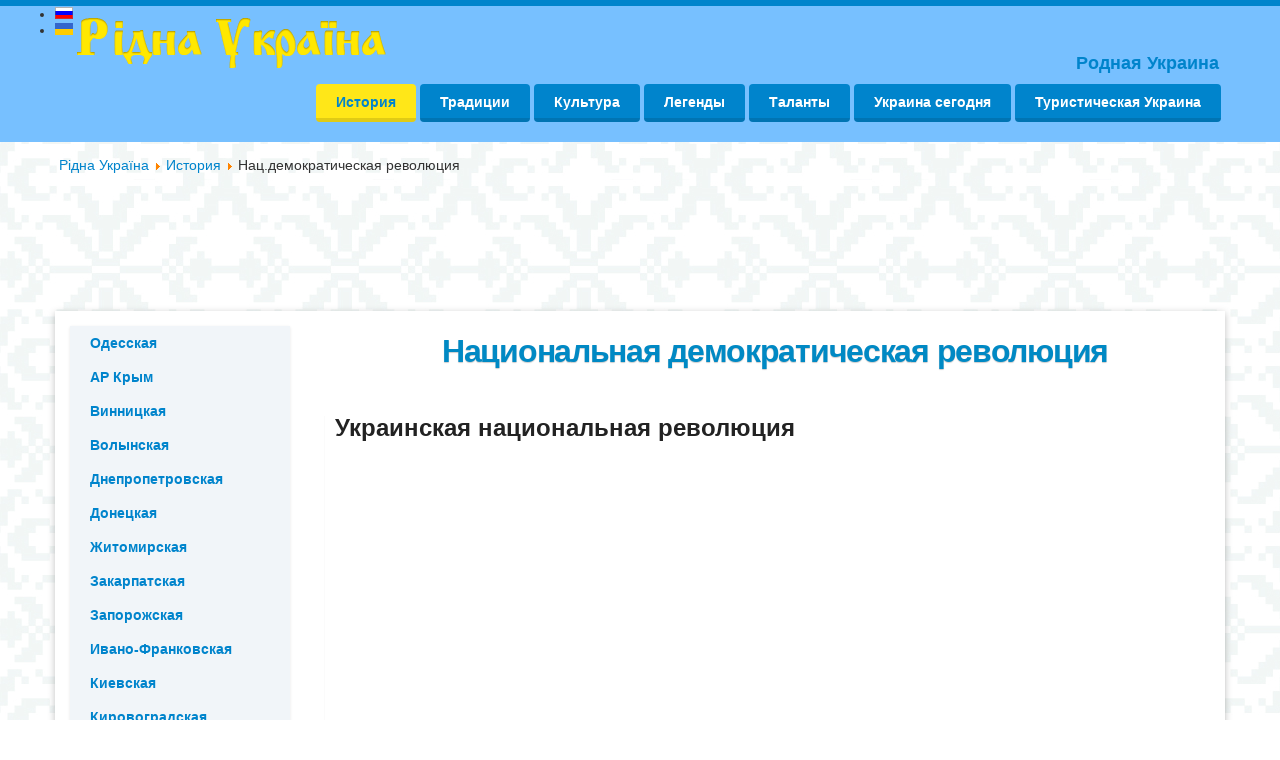

--- FILE ---
content_type: text/html; charset=utf-8
request_url: https://ridna-ukraina.com.ua/ru/istoriya/nats-demokraticheskaya-revolyutsiya.html
body_size: 16253
content:
<!DOCTYPE HTML>
<html itemscope itemtype="http://schema.org/WebPage" lang="ru-ru">
<head>

<script async src="https://www.googletagmanager.com/gtag/js?id=UA-127324580-2"></script>
<script>
  window.dataLayer = window.dataLayer || [];
  function gtag(){dataLayer.push(arguments);}
  gtag('js', new Date());

  gtag('config', 'UA-127324580-2');
</script>

<base href="https://ridna-ukraina.com.ua/ru/istoriya/nats-demokraticheskaya-revolyutsiya.html" />
	<meta http-equiv="content-type" content="text/html; charset=utf-8" />
	<meta name="keywords" content="Україна, культурна спадщина історія, культура" />
	<meta name="author" content="Рідна Україна" />
	<meta name="description" content="Україна культурна спадщина історія" />
	<meta name="generator" content="Joomla! - Open Source Content Management" />
	<title>Нац.демократическая революция</title>
	<link href="https://ridna-ukraina.com.ua/ru/istoriya/nats-demokraticheskaya-revolyutsiya.html" rel="alternate" hreflang="ru-RU" />
	<link href="https://ridna-ukraina.com.ua/history/natsdemokratychna-revoliutsiia.html" rel="alternate" hreflang="uk-UA" />
	<link href="/templates/blog/favicon.ico" rel="shortcut icon" type="image/vnd.microsoft.icon" />
	<link href="/css/tmp.css" rel="stylesheet" type="text/css" />
	<link href="/media/mod_languages/css/template.css?a773ce069b983869625e00acec2a1b79" rel="stylesheet" type="text/css" />
	<script src="/media/jui/js/jquery.min.js?a773ce069b983869625e00acec2a1b79" type="text/javascript"></script>
	<script src="/media/jui/js/jquery-noconflict.js?a773ce069b983869625e00acec2a1b79" type="text/javascript"></script>
	<script src="/media/jui/js/jquery-migrate.min.js?a773ce069b983869625e00acec2a1b79" type="text/javascript"></script>
	<script src="/media/jui/js/bootstrap.min.js?a773ce069b983869625e00acec2a1b79" type="text/javascript"></script>
	<script type="text/javascript">
jQuery(function($){ initTooltips(); $("body").on("subform-row-add", initTooltips); function initTooltips (event, container) { container = container || document;$(container).find(".hasTooltip").tooltip({"html": true,"container": "body"});} });
	</script>
	<meta property="og:title" content="Национальная демократическая революция"/>
	<meta property="og:description" content="Украинская национальная революция
"/>
	<meta property="og:image" content="https://ridna-ukraina.com.ua/">
	<meta property="og:image:alt" content="Национальная демократическая революция"/>
	<meta property="og:type" content="article"/>
	<meta property="og:url" content= "https://ridna-ukraina.com.ua/ru/istoriya/nats-demokraticheskaya-revolyutsiya.html" />
	<link href="https://ridna-ukraina.com.ua/history/natsdemokratychna-revoliutsiia.html" rel="alternate" hreflang="x-default" />

<meta name="viewport" content="width=device-width, initial-scale=1.0"><meta name="MobileOptimized" content="width"><meta name="HandheldFriendly" content="true">
</head>
<body>
<header id="head">
	<div class="block">
				<a class="conlogo" href="/" title="Ridna-Ukraina.com.ua | Рідна Україна - Духовність і культурна спадщина України"></a>
		<div class="mod-languages">

	<ul class="lang-inline" dir="ltr">
									<li class="lang-active">
			<a href="https://ridna-ukraina.com.ua/ru/istoriya/nats-demokraticheskaya-revolyutsiya.html">
												<img src="/media/mod_languages/images/ru_ru.gif" alt="Russian (Russia)" title="Russian (Russia)" />										</a>
			</li>
								<li>
			<a href="/uk/history/natsdemokratychna-revoliutsiia.html">
												<img src="/media/mod_languages/images/uk_ua.gif" alt="Українська (Україна)" title="Українська (Україна)" />										</a>
			</li>
				</ul>

</div>
<nav id="cssmenu">
<span id="buttonmenu"></span>
<ul>
<li class="item-386"><a href="/ru/" >Родная Украина</a></li><li class="item-388 active deeper parent"><a href="/ru/istoriya.html" >История</a><ul class="nav-child unstyled small"><li class="item-389"><a href="/ru/istoriya/drevnij-period.html" >Древний период</a></li><li class="item-390"><a href="/ru/istoriya/knyazheskij-period.html" >Княжеский период</a></li><li class="item-391"><a href="/ru/istoriya/litovsko-polskij-period.html" >Литовско-польский период</a></li><li class="item-392"><a href="/ru/istoriya/kazachestvo-i-getmanskoe-gosudarstvo.html" >Казачество и Гетманское государство</a></li><li class="item-394"><a href="/ru/istoriya/borba-za-vozrozhdenie.html" >Борьба за возрождение</a></li><li class="item-395 current active"><a href="/ru/istoriya/nats-demokraticheskaya-revolyutsiya.html" >Нац.демократическая революция</a></li><li class="item-397"><a href="/ru/istoriya/sovetskij-period.html" >Советский период</a></li><li class="item-398"><a href="/ru/istoriya/nezavisimaya-ukraina.html" >Независимая Украина</a></li><li class="item-399"><a href="/ru/istoriya/istoriya-gerba.html" >История герба</a></li><li class="item-400"><a href="/ru/istoriya/denezhnyj-oborot.html" >Денежный оборот </a></li></ul></li><li class="item-403 deeper parent"><a href="/ru/traditsii.html" >Традиции</a><ul class="nav-child unstyled small"><li class="item-404"><a href="/ru/traditsii/natsionalnyj-kostyum.html" >Национальный костюм</a></li><li class="item-405"><a href="/ru/traditsii/prirodnye-yavleniya.html" >Природные явления</a></li><li class="item-406"><a href="/ru/traditsii/primety.html" >Приметы</a></li><li class="item-408"><a href="/ru/traditsii/prazdniki.html" >Праздники</a></li><li class="item-409"><a href="/ru/traditsii/kukhnya.html" >Кухня</a></li><li class="item-410"><a href="/ru/traditsii/ukrainskij-dom.html" >Украинский дом</a></li><li class="item-411"><a href="/ru/traditsii/svadba.html" >Свадьба</a></li></ul></li><li class="item-412 deeper parent"><a href="/ru/kultura.html" >Культура</a><ul class="nav-child unstyled small"><li class="item-413"><a href="/ru/kultura/literatura.html" >Литература</a></li><li class="item-414"><a href="/ru/kultura/ukrainskaya-muzyka.html" >Украинская музыка</a></li><li class="item-415"><a href="/ru/kultura/muzykalnye-instrumenty.html" >Музыкальные инструменты </a></li><li class="item-416"><a href="/ru/kultura/ukrainskoe-kino.html" >Украинское кино</a></li><li class="item-417"><a href="/ru/kultura/tanets.html" >Танец</a></li></ul></li><li class="item-418 deeper parent"><a href="/ru/legendy.html" >Легенды</a><ul class="nav-child unstyled small"><li class="item-419"><a href="/ru/legendy/legendy.html" >Легенды</a></li><li class="item-420"><a href="/ru/legendy/skazki-i-byliny.html" >Сказки и былины</a></li><li class="item-421"><a href="/ru/legendy/demonologiya.html" >Демонология</a></li></ul></li><li class="item-422 deeper parent"><a href="/ru/talanty.html" >Таланты</a><ul class="nav-child unstyled small"><li class="item-423"><a href="/ru/talanty/narodnye-kollektivy.html" >Народные коллективы</a></li><li class="item-424"><a href="/ru/talanty/talantlivye-deti.html" >Талантливые дети</a></li><li class="item-425"><a href="/ru/talanty/narodnye-mastera.html" >Народные мастера</a></li><li class="item-426"><a href="/ru/talanty/pisateli.html" >Писатели</a></li><li class="item-427"><a href="/ru/talanty/hudozhniki.html" >Художники</a></li></ul></li><li class="item-428 deeper parent"><a href="/ru/ukraina-segodnya.html" >Украина сегодня</a><ul class="nav-child unstyled small"><li class="item-429"><a href="/ru/ukraina-segodnya/obshchaya-informatsiya.html" >Общая информация</a></li><li class="item-433"><a href="/ru/ukraina-segodnya/naselenie.html" >Население</a></li><li class="item-435 deeper parent"><a href="/ru/ukraina-segodnya/ukrainskaya-diaspora.html" >Украинская диаспора</a><ul class="nav-child unstyled small"><li class="item-436"><a href="/ru/ukraina-segodnya/ukrainskaya-diaspora/adresa-ukrainskikh-diaspor.html" >Адреса Украинских диаспор</a></li></ul></li></ul></li><li class="item-438 deeper parent"><a href="/ru/turisticheskaya-ukraina.html" >Туристическая Украина</a><ul class="nav-child unstyled small"><li class="item-439"><a href="/ru/turisticheskaya-ukraina/ukrainskie-karpaty.html" >Украинские Карпаты</a></li></ul></li></ul>
</nav>
		
			</div>
	
</header>

<div class='block'><div class='conti'><div aria-label="Breadcrumbs" role="navigation">
	<ul itemscope itemtype="https://schema.org/BreadcrumbList" class="breadcrumb">
					<li class="active">
				<span class="divider icon-location"></span>
			</li>
		
						<li itemprop="itemListElement" itemscope itemtype="https://schema.org/ListItem">
											<a itemprop="item" href="/ru/" class="pathway"><span itemprop="name">Рідна Україна</span></a>
					
											<span class="divider">
							<img src="/media/system/images/arrow.png" alt="" />						</span>
										<meta itemprop="position" content="1">
				</li>
							<li itemprop="itemListElement" itemscope itemtype="https://schema.org/ListItem">
											<a itemprop="item" href="/ru/istoriya.html" class="pathway"><span itemprop="name">История</span></a>
					
											<span class="divider">
							<img src="/media/system/images/arrow.png" alt="" />						</span>
										<meta itemprop="position" content="2">
				</li>
							<li itemprop="itemListElement" itemscope itemtype="https://schema.org/ListItem" class="active">
					<span itemprop="name">
						Нац.демократическая революция					</span>
					<meta itemprop="position" content="3">
				</li>
				</ul>
</div>
</div></div><center>
<ins class="adsbygoogle" style="display:inline-block;width:728px;height:90px" data-ad-client="ca-pub-7091930450411830" data-ad-slot="5752328821"></ins>
<script>(adsbygoogle = window.adsbygoogle || []).push({});</script>
</center>
<div class="block content">
<aside>
<div class='block'><div class='conti'><nav>
<ul>
<li class="item-446 deeper parent"><a href="/ru/odesskaya/istoriya.html" >Одесская</a><ul class="nav-child unstyled small"><li class="item-471"><a href="/ru/odesskaya/istoriya.html" >История</a></li><li class="item-496"><a href="/ru/odesskaya/traditsii.html" >Традиции</a></li><li class="item-521"><a href="/ru/odesskaya/babushkiny-skazki.html" >Бабушкины Сказки</a></li><li class="item-546"><a href="/ru/odesskaya/turisticheskie-izyuminki.html" >Туристические Изюминки</a></li></ul></li><li class="item-447 deeper parent"><a href="/ru/ar-krym/istoriya.html" >АР Крым</a><ul class="nav-child unstyled small"><li class="item-472"><a href="/ru/ar-krym/istoriya.html" >История</a></li><li class="item-497"><a href="/ru/ar-krym/traditsii.html" >Традиции</a></li><li class="item-522"><a href="/ru/ar-krym/babushkiny-skazki.html" >Бабушкины Сказки</a></li><li class="item-547"><a href="/ru/ar-krym/turisticheskie-izyuminki.html" >Туристические Изюминки</a></li></ul></li><li class="item-448 deeper parent"><a href="/ru/vinnitskaya/istoriya.html" >Винницкая</a><ul class="nav-child unstyled small"><li class="item-473"><a href="/ru/vinnitskaya/istoriya.html" >История</a></li><li class="item-498"><a href="/ru/vinnitskaya/traditsii.html" >Традиции</a></li><li class="item-523"><a href="/ru/vinnitskaya/babushkiny-skazki.html" >Бабушкины Сказки</a></li><li class="item-548"><a href="/ru/vinnitskaya/turisticheskie-izyuminki.html" >Туристические Изюминки</a></li></ul></li><li class="item-449 deeper parent"><a href="/ru/volynskaya/istoriya.html" >Волынская</a><ul class="nav-child unstyled small"><li class="item-474"><a href="/ru/volynskaya/istoriya.html" >История</a></li><li class="item-499"><a href="/ru/volynskaya/traditsii.html" >Традиции</a></li><li class="item-524"><a href="/ru/volynskaya/babushkiny-skazki.html" >Бабушкины Сказки</a></li><li class="item-549"><a href="/ru/volynskaya/turisticheskie-izyuminki.html" >Туристические Изюминки</a></li></ul></li><li class="item-450 deeper parent"><a href="/ru/dnepropetrovskaya.html" >Днепропетровская</a><ul class="nav-child unstyled small"><li class="item-475"><a href="/ru/dnepropetrovskaya/istoriya.html" >История</a></li><li class="item-500"><a href="/ru/dnepropetrovskaya/traditsii.html" >Традиции</a></li><li class="item-525"><a href="/ru/dnepropetrovskaya/babushkiny-skazki.html" >Бабушкины Сказки</a></li><li class="item-550"><a href="/ru/dnepropetrovskaya/turisticheskie-izyuminki.html" >Туристические Изюминки</a></li></ul></li><li class="item-451 deeper parent"><a href="/ru/?Itemid=" >Донецкая</a><ul class="nav-child unstyled small"><li class="item-476"><a href="/ru/donetskaya/istoriya.html" >История</a></li><li class="item-501"><a href="/ru/donetskaya/traditsii.html" >Традиции</a></li><li class="item-526"><a href="/ru/donetskaya/babushkiny-skazki.html" >Бабушкины Сказки</a></li><li class="item-551"><a href="/ru/donetskaya/turisticheskie-izyuminki.html" >Туристические Изюминки</a></li></ul></li><li class="item-452 deeper parent"><a href="/ru/?Itemid=" >Житомирская</a><ul class="nav-child unstyled small"><li class="item-477"><a href="/ru/zhitomirskaya/istoriya.html" >История</a></li><li class="item-502"><a href="/ru/zhitomirskaya/traditsii.html" >Традиции</a></li><li class="item-527"><a href="/ru/zhitomirskaya/babushkiny-skazki.html" >Бабушкины Сказки</a></li><li class="item-552"><a href="/ru/zhitomirskaya/turisticheskie-izyuminki.html" >Туристические Изюминки</a></li></ul></li><li class="item-453 deeper parent"><a href="/ru/?Itemid=" >Закарпатская</a><ul class="nav-child unstyled small"><li class="item-478"><a href="/ru/zakarpatskaya/istoriya.html" >История</a></li><li class="item-503"><a href="/ru/zakarpatskaya/traditsii.html" >Традиции</a></li><li class="item-528"><a href="/ru/zakarpatskaya/babushkiny-skazki.html" >Бабушкины Сказки</a></li><li class="item-553"><a href="/ru/zakarpatskaya/turisticheskie-izyuminki.html" >Туристические Изюминки</a></li></ul></li><li class="item-454 deeper parent"><a href="/ru/?Itemid=" >Запорожская</a><ul class="nav-child unstyled small"><li class="item-479"><a href="/ru/zaporozhskaya/istoriya.html" >История</a></li><li class="item-504"><a href="/ru/zaporozhskaya/traditsii.html" >Традиции</a></li><li class="item-529"><a href="/ru/zaporozhskaya/babushkiny-skazki.html" >Бабушкины Сказки</a></li><li class="item-554"><a href="/ru/zaporozhskaya/turisticheskie-izyuminki.html" >Туристические Изюминки</a></li></ul></li><li class="item-455 deeper parent"><a href="/ru/?Itemid=" >Ивано-Франковская</a><ul class="nav-child unstyled small"><li class="item-480"><a href="/ru/ivano-frankovskaya/istoriya.html" >История</a></li><li class="item-505"><a href="/ru/ivano-frankovskaya/traditsii.html" >Традиции</a></li><li class="item-530"><a href="/ru/ivano-frankovskaya/babushkiny-skazki.html" >Бабушкины Сказки</a></li><li class="item-555"><a href="/ru/ivano-frankovskaya/turisticheskie-izyuminki.html" >Туристические Изюминки</a></li></ul></li><li class="item-456 deeper parent"><a href="/ru/?Itemid=" >Киевская</a><ul class="nav-child unstyled small"><li class="item-481"><a href="/ru/kievskaya/istoriya.html" >История</a></li><li class="item-506"><a href="/ru/kievskaya/traditsii.html" >Традиции</a></li><li class="item-531"><a href="/ru/kievskaya/babushkiny-skazki.html" >Бабушкины Сказки</a></li><li class="item-556"><a href="/ru/kievskaya/turisticheskie-izyuminki.html" >Туристические Изюминки</a></li></ul></li><li class="item-457 deeper parent"><a href="/ru/?Itemid=" >Кировоградская</a><ul class="nav-child unstyled small"><li class="item-482"><a href="/ru/kirovogradskaya/istoriya.html" >История</a></li><li class="item-507"><a href="/ru/kirovogradskaya/traditsii.html" >Традиции</a></li><li class="item-532"><a href="/ru/kirovogradskaya/babushkiny-skazki.html" >Бабушкины Сказки</a></li><li class="item-557"><a href="/ru/kirovogradskaya/turisticheskie-izyuminki.html" >Туристические Изюминки</a></li></ul></li><li class="item-458 deeper parent"><a href="/ru/?Itemid=" >Луганская</a><ul class="nav-child unstyled small"><li class="item-483"><a href="/ru/luganskaya/istoriya.html" >История</a></li><li class="item-508"><a href="/ru/luganskaya/traditsii.html" >Традиции</a></li><li class="item-533"><a href="/ru/luganskaya/babushkiny-skazki.html" >Бабушкины Сказки</a></li><li class="item-558"><a href="/ru/luganskaya/turisticheskie-izyuminki.html" >Туристические Изюминки</a></li></ul></li><li class="item-459 deeper parent"><a href="/ru/?Itemid=" >Львовская</a><ul class="nav-child unstyled small"><li class="item-484"><a href="/ru/lvovskaya/istoriya.html" >История</a></li><li class="item-509"><a href="/ru/lvovskaya/traditsii.html" >Традиции</a></li><li class="item-534"><a href="/ru/lvovskaya/babushkiny-skazki.html" >Бабушкины Сказки</a></li><li class="item-559"><a href="/ru/lvovskaya/turisticheskie-izyuminki.html" >Туристические Изюминки</a></li></ul></li><li class="item-460 deeper parent"><a href="/ru/?Itemid=" >Николаевская</a><ul class="nav-child unstyled small"><li class="item-485"><a href="/ru/nikolaevskaya/istoriya.html" >История</a></li><li class="item-510"><a href="/ru/nikolaevskaya/traditsii.html" >Традиции</a></li><li class="item-535"><a href="/ru/nikolaevskaya/babushkiny-skazki.html" >Бабушкины Сказки</a></li><li class="item-560"><a href="/ru/nikolaevskaya/turisticheskie-izyuminki.html" >Туристические Изюминки</a></li></ul></li><li class="item-461 deeper parent"><a href="/ru/?Itemid=" >Полтавская</a><ul class="nav-child unstyled small"><li class="item-486"><a href="/ru/poltavskaya/istoriya.html" >История</a></li><li class="item-511"><a href="/ru/poltavskaya/traditsii.html" >Традиции</a></li><li class="item-536"><a href="/ru/poltavskaya/babushkiny-skazki.html" >Бабушкины Сказки</a></li><li class="item-561"><a href="/ru/poltavskaya/turisticheskie-izyuminki.html" >Туристические Изюминки</a></li></ul></li><li class="item-462 deeper parent"><a href="/ru/?Itemid=" >Ровенская</a><ul class="nav-child unstyled small"><li class="item-487"><a href="/ru/rovenskaya/istoriya.html" >История</a></li><li class="item-512"><a href="/ru/rovenskaya/traditsii.html" >Традиции</a></li><li class="item-537"><a href="/ru/rovenskaya/babushkiny-skazki.html" >Бабушкины Сказки</a></li><li class="item-562"><a href="/ru/rovenskaya/turisticheskie-izyuminki.html" >Туристические Изюминки</a></li></ul></li><li class="item-463 deeper parent"><a href="/ru/?Itemid=" >Сумская</a><ul class="nav-child unstyled small"><li class="item-488"><a href="/ru/sumskaya/istoriya.html" >История</a></li><li class="item-513"><a href="/ru/sumskaya/traditsii.html" >Традиции</a></li><li class="item-538"><a href="/ru/sumskaya/babushkiny-skazki.html" >Бабушкины Сказки</a></li><li class="item-563"><a href="/ru/sumskaya/turisticheskie-izyuminki.html" >Туристические Изюминки</a></li></ul></li><li class="item-464 deeper parent"><a href="/ru/?Itemid=" >Тернопольская</a><ul class="nav-child unstyled small"><li class="item-489"><a href="/ru/ternopolskaya/istoriya.html" >История</a></li><li class="item-514"><a href="/ru/ternopolskaya/traditsii.html" >Традиции</a></li><li class="item-539"><a href="/ru/ternopolskaya/babushkiny-skazki.html" >Бабушкины Сказки</a></li><li class="item-564"><a href="/ru/ternopolskaya/turisticheskie-izyuminki.html" >Туристические Изюминки</a></li></ul></li><li class="item-465 deeper parent"><a href="/ru/?Itemid=" >Харьковская</a><ul class="nav-child unstyled small"><li class="item-490"><a href="/ru/kharkovskaya/istoriya.html" >История</a></li><li class="item-515"><a href="/ru/kharkovskaya/traditsii.html" >Традиции</a></li><li class="item-540"><a href="/ru/kharkovskaya/babushkiny-skazki.html" >Бабушкины Сказки</a></li><li class="item-565"><a href="/ru/kharkovskaya/turisticheskie-izyuminki.html" >Туристические Изюминки</a></li></ul></li><li class="item-466 deeper parent"><a href="/ru/?Itemid=" >Херсонская</a><ul class="nav-child unstyled small"><li class="item-491"><a href="/ru/khersonskaya/istoriya.html" >История</a></li><li class="item-516"><a href="/ru/khersonskaya/traditsii.html" >Традиции</a></li><li class="item-541"><a href="/ru/khersonskaya/babushkiny-skazki.html" >Бабушкины Сказки</a></li><li class="item-566"><a href="/ru/khersonskaya/turisticheskie-izyuminki.html" >Туристические Изюминки</a></li></ul></li><li class="item-467 deeper parent"><a href="/ru/?Itemid=" >Хмельницкая</a><ul class="nav-child unstyled small"><li class="item-492"><a href="/ru/khmel-nitskaya/istoriya.html" >История</a></li><li class="item-517"><a href="/ru/khmel-nitskaya/traditsii.html" >Традиции</a></li><li class="item-542"><a href="/ru/khmel-nitskaya/babushkiny-skazki.html" >Бабушкины Сказки</a></li><li class="item-567"><a href="/ru/khmel-nitskaya/turisticheskie-izyuminki.html" >Туристические Изюминки</a></li></ul></li><li class="item-468 deeper parent"><a href="/ru/?Itemid=" >Черкасская</a><ul class="nav-child unstyled small"><li class="item-493"><a href="/ru/cherkasskaya/istoriya.html" >История</a></li><li class="item-518"><a href="/ru/cherkasskaya/traditsii.html" >Традиции</a></li><li class="item-543"><a href="/ru/cherkasskaya/babushkiny-skazki.html" >Бабушкины Сказки</a></li><li class="item-568"><a href="/ru/cherkasskaya/turisticheskie-izyuminki.html" >Туристические Изюминки</a></li></ul></li><li class="item-469 deeper parent"><a href="/ru/?Itemid=" >Черновицкая</a><ul class="nav-child unstyled small"><li class="item-494"><a href="/ru/chernovitskaya/istoriya.html" >История</a></li><li class="item-519"><a href="/ru/chernovitskaya/traditsii.html" >Традиции</a></li><li class="item-544"><a href="/ru/chernovitskaya/babushkiny-skazki.html" >Бабушкины Сказки</a></li><li class="item-569"><a href="/ru/chernovitskaya/turisticheskie-izyuminki.html" >Туристические Изюминки</a></li></ul></li><li class="item-470 deeper parent"><a href="/ru/?Itemid=" >Черниговская</a><ul class="nav-child unstyled small"><li class="item-495"><a href="/ru/chernigovskaya/istoriya.html" >История</a></li><li class="item-520"><a href="/ru/chernigovskaya/traditsii.html" >Традиции</a></li><li class="item-545"><a href="/ru/chernigovskaya/babushkiny-skazki.html" >Бабушкины Сказки</a></li><li class="item-570"><a href="/ru/chernigovskaya/turisticheskie-izyuminki.html" >Туристические Изюминки</a></li></ul></li></ul>
</nav></div></div>

<script async src="https://pagead2.googlesyndication.com/pagead/js/adsbygoogle.js"></script>
<!-- Вертикальный блок -->
<ins class="adsbygoogle"
     style="display:block"
     data-ad-client="ca-pub-7091930450411830"
     data-ad-slot="1373731583"
     data-ad-format="auto"
     data-full-width-responsive="true"></ins>
<script>
     (adsbygoogle = window.adsbygoogle || []).push({});
</script>
</aside>
<main class='maininfo ltf'>

<article itemscope itemtype="http://schema.org/Article">
<h1 itemprop="headline">Национальная демократическая революция</h1>


<div itemprop="articleBody" class="blcontent">

<h2>Украинская национальная революция</h2>
 
<div class="ads">
<ins class="adsbygoogle" style="display:block; text-align:center;" data-ad-layout="in-article" data-ad-format="fluid" data-ad-client="ca-pub-7091930450411830" data-ad-slot="8990238432"></ins>
<script>(adsbygoogle = window.adsbygoogle || []).push({});</script>
</div>

<p>23 февраля 1917 г. в Петрограде вспыхнула революция. Десятки тысяч солдатов местного гарнизона присоединились к работникам на третий день восстания. Вечером 27 февраля было сформировано два управленческих органа, которые потом играли ведущую роль в развитии событий: Петроградский совет рабочих и солдатских депутатов и Временный комитет Государственной думы (Парламента). 2 марта царь Николай ІІ отрекся от престола и Думским комитетом, в согласии с Петроградским советом, был сформирован новый управляющий орган: Временное правительство, которое должно было подготовить демократические выборы Учредительных собраний, главной целью которых должно было  стать определение формы государственного строя и принятие конституции.</p>
<p>Представители властей в регионах обратились к общественным организациям, в которых руководящие должности занимали представители промышленно-торговых кругов и административной бюрократии. Большинство из них принадлежали к конституционным демократам (кадетам). 4 марта в Киеве был создан Объединенный совет общественных организаций. Исполнительная власть была передана комиссарам Временного правительства. К тому же она принадлежала губернаторам и уездным полицейским офицерам. Председатели региональных и окружных администраций стали такими комиссарами. В волостях вместо назначенных должностных лиц начали действовать выборные комитеты.</p>
<p>Общество украинских последователей (организованное М.Грушевским, В.Ефремовым и Е.Чикаленком в 1908 г. как межпартийный политический блок), выйдя из подполья, использовало рекомендации Временного правительства для создания региональных советов для формирования Всеукраинского совета. Также 4 марта в Киеве, одновременно с Объединенным советом общественных организаций, было создан Центральный Совет. Этот представительный демократический орган возник на волне революционных событий для того, чтобы возглавить национально-освободительное движение во всех украинских землях. В состав Совета вошли представители Общества украинских поступовцев, православной церкви, прогрессивных украинских социал-демократов и главы культурно- просветительских, военных, студенческих и научных организаций, союзов и образований. М.Грушевский, признанный лидер украинского освободительного движения, находился в изгнании, когда его избрали Главой Центрального Совета.</p>
<p>Сразу же после свержения монархии в украинских промышленных центрах началось создание рабочих советов, а в гарнизонах и на фронте - солдатских советов. Рабочие советы были сформированы в Харькове, Екатеринославле и Кременчуге. Советы были непартийными организациями, которые не имели исторических аналогов. Впервые они возникли во время революции 1905-1907 гг., а потом - в 1917 г. как свидетельство недоверия работников к каким-либо государственным институтам. Призыв к экспроприации средств производства был самый популярной идеей среди членов этих советов. В середине 1917 г. в 9 украинских областях было создано 252 совета, в том числе 180 - в Донбассе.</p>
<p>Социалистические партии социал-революционеров (СРив) и социал-демократов (меньшевиков), которые имели влияние на рабочие и солдатские советы на притяжении первых месяцев революции, стремились к созданию демократической парламентской республики. Они не имели намерение взять под контроль советы или государственные органы и именно потому поддерживали законное Временное правительство. Представители других течений социал-демократов - большевики (после того, как их лидер В.Ленин вернулся из эмиграции в апреле 1917 г.), добавили к  своим призывам девиз "вся власть советам". Таким образом, большевики препятствовали демократическому развитию революционных процессов. Получение контроля советами и провозглашение Советской Республики означало установление политической диктатуры партии большевиков. Провозглашение национализации средств  производства в реальности стало эквивалентом установления их диктатуры в экономике.</p>
<p>Большевики организовывали рабочие и Красноармейские отряды, милицию. Сопротивление советов под контролем меньшевиков и Социалистических партий социал-революционеров и противодействие местных органов власти Временного правительства определенным образом ограничивали размах этих событий. Однако Красноармейские отряды были все-таки организованы в Киеве, Харькове, Екатеринославле и Одессе.</p>
<p>В то же время национальная революция не прекращалась. Первые заявления Центрального Совета и ее национальная программа носили преимущественно культурный характер. М.Грушевский, который вернулся из ссылки, выдвинул тезис относительно создания национальной территориальной автономии Украины.</p>
<p>На протяжении двух месяцев революции в Украине происходило интенсивное создание политических партий. На основе Общества украинских поступовцев была создана Партия социалистов-федералистов. Эта партия имела большое влияние на Центральный Совет, хотя была не весьма численной. Также была создана Украинская партия социалистов-революционеров, которая стала одной из самых больших среди национальных партий. На середину 1917 г. она начисляла 75 тысяч членов. Однако количество членов пророссийской Социалистической партии социал-революционеров была в украинских областях несравненно большой. Партия Украинских социал-демократов, возглавляемая В.Винниченко и С.Петлюрой, также по своей численности уступала пророссийской партии меньшевиков. На середину 1917 г. в ней было приблизительно 5 тысяч членов, в то же время как количество меньшевиков составляла более 50 тыс.</p>
<p>1 июня 1917 г. Центральный Совет провозгласил Первый Универсал в Киеве на конгрессе делегатов украинских подразделений царской армии. Он провозглашал право украинского народа на самоуправление с помощью Украинских учредительный собраний, созванных на демократических основах. Несколько дней спустя на закрытом заседании Центрального Совета было создан орган исполнительной власти - Генеральный секретариат, во главе которого стал В.Винниченко.</p>
<p>Временное правительство должно было признать Центральный Совет государственным органом. После такого успеха Совет принял ІІ Универсал, в котором сообщал о создании Генерального Секретариата и развитии законодательного утверждения украинской автономии.</p>
<p>Усиление социально-экономического кризиса продолжало подрывать материальные условия пролетаризованных масс. При таких условиях, экстремистские призывы ленинского течения пророссийской партии социал-демократов становились все более популярными. Количество большевиков в Украине достигло  33 тысяч чел. Своей численностью партия Ленина все-таки уступала меньшевикам, а также российским и украинским СРам, однако она отличалась своей дисциплиной и агрессивностью. Начиная со второго года, большевики и их сторонники стали преобладать в советах рабочих и солдатских депутатов. 8 сентября Киевский совет рабочих депутатов впервые признал большевицкую революцию.</p>
<p>Из обзора на опасность левого экстремизма, партия кадетов начала склоняться к ликвидации национального кризиса, прежде чем применять силу. С согласия кадетов, правящий слой армейских генералов, возглавляемый генералом Л.Корниловым, верховным главнокомандующим, сделал попытку свергнуть Временное Правительство. Однако мятеж был раскрыт.</p>
<p>Большевики отыграли в этом главную роль. Их влияние выросло, особенно в южных и восточных областях Украины, в то время как Временное Правительство, спасенное большевиками, постепенно теряло поддержку народа, поскольку не завершило осуществление реформ.</p>
<p>1 ноября 1917 г. большевики свергли Временное Правительство и на Втором всероссийском конгрессе советов в Петрограде создали свое собственное правительство - Совет народных комиссаров (Совнарком), которую возглавил В.Ленин. Ноябрьский переворот создал новую политическую ситуацию, на которую Центральный Совет должен был немедленно отреагировать. Он выдал ІІІ Универсал, в котором провозгласил создание Украинской Народной Республики.</p>
<p>Под влиянием наступления российских войск, контролированных Совнаркомом, руководители Центрального Совета быстро утратили иллюзии относительно возможности преобразования России на демократическую федеративную республику. Главной целью стало отделения от большевицкой диктатуры. Ночью 12 января 1918 г. М.Грушевский издал IV Универсал Центрального Совета, который провозгласил независимость УНР.</p>
<p>1 января 1918 г. в Брест-Литовске было подписано первое мирное соглашение в мировой войне между УНР и четырьмя государствами немецкого блока. За день до подписания соглашения советская армия вошла в Киев и Центральный Совет должен был признать, что нуждается в иностранной военной помощи. 18 февраля немецкие и австро-венгерские войска начали оккупацию Украины. Относительно условий мирного договора, подписанного 3 марта между Россией и Центральными странами, Совнарком обещал признать независимость УНР и начал мирные переговоры.</p>
<p>Присутствие оккупационных войск способствовало возникновению в Украине новой революционной ситуации. Усилилась деятельность социальных групп, которые требовали уважение к частной собственности и ликвидация хаоса и анархизма. Бывший царист, генерал П.Скоропадский использовал эти настроения для прихода к власти, когда он был провозглашен Гетманом Украинского Государства, которое заменило УНР. До созыва парламента в его руках были сосредоточены все государственные полномочия.</p>
<p>П.Скоропадский пригласил к участию в правительстве авторитарных личностей, которые пытались работать конструктивно. Однако оккупационные войска позволяли ему действовать независимо только в национально-культурной сфере. Заинтересованная в получении от Украины максимально возможного количества продовольствия и сырья, военная администрация стран-оккупантов постепенно начала вмешиваться в дела государственной администрации. Крестьяне начали бороться с оккупантами, которые поддерживали возвращение землевладельцев к их бывшим имениям.</p>
<p>Режим Гетмана мог существовать только в условиях оккупации. 12 ноября 1918 г. было подписано соглашение о перемирии между Германией и странами Антанты, что означало конец мировой войны. Немецкая и австро-венгерская армии потеряли свои оккупационные функции. На следующий день произошло тайное собрание лидеров украинских партий, которые решили организовать Директорию с целью устранения режима Гетмана и восстановление УНР. Директорию возглавил В.Винниченко, а ее вооруженные силы подчинялись С.Петлюре. Они преимущественно складывались из тысяч закаленных в боях повстанцев. Несколько недель спустя Директория взяла под контроль всю Украину.</p>
<p>Появление Директории было неожиданно для соседей Украины. Антанта планировала заполнить вакуум власти в Украине путем введения на украинскую территорию 12-15 военных подразделений и оккупации Киева и Харькова. В ноябре вооруженные силы С.Петлюры столкнулись с оппозицией войск Я.Пилсудского, который хотел отстранить как можно дальше неопределенные границы нового польского государства. Красная армия Л.Троцкого почти вошла на Украину с севера и востока, а Белая Гвардия А.Деникина - с юга.</p>
<p>Поражение в мировой войне привело к дезинтеграции Австро-Венгерской империи и создания независимых государств. 18 октября 1918 г. во Львове был создан Украинский Национальный Совет. Он провозгласил намерение создать государство на этнических украинских землях в пределах империи. Польша, которая начала возрождаться, также начала выдвигать претензии на эти территории. Из обзора на это Национальный Совет поспешил оккупировать с помощью вооруженных сил Львов и всю территорию Западной Галиции. 13 ноября он сформировал Западноукраинскую народную республику. Глава Национального Совета Е.Петрушевич стал президентом ЗУНР, а К.Левицкий возглавил Государственный секретариат. Воссоединение обоих украинских государств было провозглашено 22 января 1919 г. во Львове. Декларация воссоединения была одобрена Учредительными Собраниями, созванные из представителей всех регионов Украины. Однако до полноценного воссоединения не дошло. В 1919 г. польские войска, вооруженные Антантой, оккупировали Восточную Галицию и Западную Волынь. Значительно раньше, на начало января, Советская Россия начала нападение на УНР и заняла ее столицу 5 февраля. Директория сначала оставалась в Виннице, потом переехала в Жмеринку, Проскуров и Ровно. На начало мая С.Петлюра и другие руководители УНР эмигрировали.</p>
<p>В феврале 1919 г. правительство Советской Украины отказалось от названия, введенной Центральным Советом (УНР) и ввело новое - Украинская Советская Социалистическая Республика (УРСР). Также название правительства было заменено на Совнарком, по образцу Москвы. Правительство возглавил Х.Раковский, один из ведущих деятелей Второго Интернационала, который очутился в России после прихода большевиков и предложил им свои услуги.</p>
<p>Выборы в советы рабочих, красноармейских и крестьянских депутатов были проведены весной 1919 г. В результате манипулирования нормами представительства, большевикам удалось получить полный перевес. Советы служили только прикрытием диктатуры РКП (б) - КП (б)У, которых поддерживала армия и Чрезвычайная Комиссия. Согласно конституции УРСР, созданной по модели конституции Советской Украины, наивысшим законодательным органом стал Всеукраинский съезд советов, между заседаниями которого его функции осуществлялись Всеукраинским центральным исполнительным комитетом (ВУЦИК).</p>
<p>В заявлении правительства отмечалось, что УРСР объединилась с РСФСР на принципах "социалистической федерации". Сущность этого понятия не расшифровывалась, хотя программа РКП (б), принятая в марте 1919 г., отметила, что Федеративный Советский Союз является переходною формой до полного объединения. Партия большевиков стремилась как можно быстрее централизовать военное и экономическое управление. 1 июня 1919 г. Всероссийский центрвиконком провозгласил декрет о "военно-политическое соединение". Самые важные аспекты государственного управления в большинстве советских республик было передано московским органам.</p>
<p>Как только Украина стала советской республикой, она вступила в сферу действия "великого эксперимента". Рыночная экономика должна быта заменена на производство без торговли. Крестьяне надеялись на то, что советская власть раздаст им владения великих землевладельцев, как было обещано в лозунгах, которые большевики использовали во время октябрьского переворота. Однако декрет ВУЦИК, принятый в феврале 1919 г., провозгласил главной целью политики в селе коллективизацию. Согласно декрету, правительство Х.Раковского должно было предоставлять преференции государственным хозяйствам и колхозам, созданных на основе экспроприированных земель.</p>
<p>В ответ  на политику, которую В.Ленин после ее провала и отказа от нее назвал "военным коммунизмом", по стране прокатилась волна крестьянского негодования. Атаман Зеленый (Д.Терпило), член партии социал-демократов (независимых), среди первых стал в оппозицию против правительства в середине мая. Он сделал все возможное для того, чтобы расширить деятельность своей почти двенадцатитысячной группировки на левый берег Днепра, Переяслав и Золотоношу. Подразделения Нестора Махно (которого избранные сельские атаманы называли "батьком") действовали в Екатеринославской области, в районе Гуляйполя. Махно успешно боролся против деникинской армии, а также частично поддерживал советскую власть, тем не менее жестко  выступал против анархизма комиссаров и аграрной политики Раковского. Наибольшим среди восстаний был бунт атамана М.Григорьева в мае 1919 г.</p>
<p>Антибольшевицкое крестьянское восстание сильно повлияло на дух Красной Армии, которая состояла преимущественно из крестьян, и спровоцировало массовое дезертирство и общее снижение дисциплины. А.Деникин, командующий добровольной Белой Гвардией, воспользовался этой оказией. С мая по август 1919 г. Белая Гвардия оккупировала Украину и начала марш на Москву.</p>
<p>После перевод экономики на основы государственного управления российские большевики смогли создать армию, которая количеством превосходила вооруженные силы Деникина. На начало лютого 1920 г. Красная Армия освободила всю Украину.</p>
<p>Когда поражение Деникина стало неотвратимым, правительство Советской России обратил внимание на Польшу. Было сделаны некоторые предложения правительству Польши относительно мирного устранения проблемы с обозначением границ. Москва будто согласилась признать демаркационную линию, которая была сформирована летом 1919 г., в качестве государственной границы. Вместе с тем, начиная с 1920 г., В.Ленин начал подтягивать к Восточному фронту крепчайший подразделения Красной Армии - даже с Урала, Сибири и Кавказа.</p>
<p>Накануне неотвратимой войны с Советской Россией Ю.Пилсудский, глава польского государства, считал необходимым отрегулировать отношения с бывшим врагом С.Петлюрой. Руководствуясь желанием продолжать борьбу за независимость Украины, Петлюра принял его условия. Варшавское  соглашение было подписано в апреле 1920 г. Правительство Пилсудского отказалось от намерений расширить территорию Польши до границ Речи Посполитой 1772 г. и признал УНР. Такой поступок имел символическое значение. Однако Петлюра должен был  пойти на реальные поступки после получения согласия  на установления границ вдоль территории, уже оккупированной войсками Пилсудского.</p>
<p>Пилсудский не хотел ждать конца передислокации советских войск и начал 25 апреля 1920 г. наступление на 500-километровом фронте с помощью сил трех армий общей численностью 150 тысяч. 15 тысяч воинов Петлюры продвигались вместе с поляками. 6 мая они заняли Киев. В.Ленин спокойно воспринял известие о первых успехах поляков, поскольку  объективно соотношение сил было в пользу России. Контрнаступление советских войск, которое началось 5 июня, вскоре превратилось на широкое наступление под проводом М.Тухачевского. Москва сформировала марионеточное правительство Ф.Дзержинского, которого предусматривалось поставить во главе завоеванной Польши.</p>
<p>Опасность потерять  государственные  права, завоеванные в 1918 г., крепко объединила вокруг правительства широчайшие слои населения. Франция поспешила предоставить помощь вооружением и людскими ресурсами. Войска М.Тухачевского были остановлены за 23 км от Варшавы и начали бессистемное отступление под сокрушительным натиском поляков. За 10 дней их было уже откинуто за Буг. В конце сентября фронт переместился в район Житомира и Бердичева. Соглашение о перемирии было подписано в октябре и закрепило соглашение советской партии покинуть Восточную Украину и Восточную Белоруссию в пределах границ Польши.</p>
<p>После ухода войск Ю.Пилсудсього за реку Збруч армия С.Петлюры на протяжении месяца воевала на Левобережной Украины с силами О.Егорова. 18 ноября 1920 г. войска Петлюры оставили приграничный Волоческ и отступили к Польше. Однако армия УНР продолжала на Правобережной Украине безнадежную борьбу с партизанскими набегами. После численных протестов Х.Раковского в конце 1921 польское правительство положило им конец.</p> 

</div>
<footer>
<time class="published" itemprop="datePublished" datetime="2018-12-19">19 декабря, 2018</time>
<meta itemprop="image" content="https://ridna-ukraina.com.ua/">
<meta itemscope itemprop="mainEntityOfPage" itemType="https://schema.org/WebPage" itemid="https://ridna-ukraina.com.ua/ru/istoriya/nats-demokraticheskaya-revolyutsiya.html" content="Национальная демократическая революция"/>

<div itemprop="publisher" itemscope itemtype="https://schema.org/Organization">
	<meta itemprop="name" content="Ridna-Ukraina.com.ua | Рідна Україна - Духовність і культурна спадщина України">
	<meta itemprop="telephone" content="+38095XXXXXXX">
    <div itemprop="logo" itemscope itemtype="https://schema.org/ImageObject">
      <meta itemprop="url" content="https://Ridna-Ukraina.com.ua/images/logo.png">
      <meta itemprop="width" content="400">
      <meta itemprop="height" content="60">
    </div>
</div>

<p class="modified"> Обновлено <time itemprop="dateModified" datetime="2025-11-02">02 ноября, 2025</time></p>
<span class="author" itemprop="author" >Рідна Україна</span>
<div class="clrt"></div>
<ul class="share">
	<li><a class="fb" target="_blank" rel="nofollow" href="https://www.facebook.com/sharer.php?u=https://ridna-ukraina.com.ua/ru/istoriya/nats-demokraticheskaya-revolyutsiya.html" title="">Facebook</a></li>
	<li><a class="gm" target="_blank" rel="nofollow" href="https://mail.google.com/mail/u/0/?view=cm&amp;fs=1&amp;su=Национальная демократическая революция Рідна Україна ❤ Духовність і культурна спадщина України&amp;body=https://ridna-ukraina.com.ua/ru/istoriya/nats-demokraticheskaya-revolyutsiya.html&amp;ui=2&amp;tf=1" title="">Gmail</a></li>
	<li><a class="tw" target="_blank" rel="nofollow" href="https://twitter.com/intent/tweet?text=Национальная демократическая революция Рідна Україна ❤ Духовність і культурна спадщина України&amp;url=https://ridna-ukraina.com.ua/ru/istoriya/nats-demokraticheskaya-revolyutsiya.html&amp;counturl=https://ridna-ukraina.com.ua/ru/istoriya/nats-demokraticheskaya-revolyutsiya.html" title="">Twitter</a></li>
</ul>
</footer>
</article>

		

<div class="related">
</div>


</main>
</div>


<footer class="blockfooter">
	<div class="block">
	Далі буде...
	</div>
<div class='copyright'>
	<div class="block">
		© Ridna-Ukraina.com.ua | Рідна Україна - Духовність і культурна спадщина України
		<a class="sitemap" href="https://ridna-ukraina.com.ua/sitemap.html">sitemap</a>
	</div>
	
</div>
</footer>

<script src="https://ajax.googleapis.com/ajax/libs/jquery/1.12.0/jquery.min.js"></script>
<script src="/templates/blog/js/all.js"></script>
</body></html>

--- FILE ---
content_type: text/html; charset=utf-8
request_url: https://www.google.com/recaptcha/api2/aframe
body_size: 268
content:
<!DOCTYPE HTML><html><head><meta http-equiv="content-type" content="text/html; charset=UTF-8"></head><body><script nonce="JwuIz2qPFuZYmwfwvylgQw">/** Anti-fraud and anti-abuse applications only. See google.com/recaptcha */ try{var clients={'sodar':'https://pagead2.googlesyndication.com/pagead/sodar?'};window.addEventListener("message",function(a){try{if(a.source===window.parent){var b=JSON.parse(a.data);var c=clients[b['id']];if(c){var d=document.createElement('img');d.src=c+b['params']+'&rc='+(localStorage.getItem("rc::a")?sessionStorage.getItem("rc::b"):"");window.document.body.appendChild(d);sessionStorage.setItem("rc::e",parseInt(sessionStorage.getItem("rc::e")||0)+1);localStorage.setItem("rc::h",'1762088584597');}}}catch(b){}});window.parent.postMessage("_grecaptcha_ready", "*");}catch(b){}</script></body></html>

--- FILE ---
content_type: text/css
request_url: https://ridna-ukraina.com.ua/css/tmp.css
body_size: 4584
content:
* {margin:0;padding:0;}
*,*:before,*:after{-webkit-box-sizing:border-box;-moz-box-sizing:border-box;box-sizing:border-box;}
body {
	color: #333;
	font-family: 'Open Sans',Arial,sans-serif;
	font-size: 14px;
	text-align: left;
	background: url(../images/web/fon.jpg)
}
body.freez {overflow:hidden}

.moduletitle, .categorytitle {
	display: inline-block;
    font-size: 2em;
    font-weight: 600;
    line-height: 1em;
    padding: 20px 0;
    color: #000;
    margin: 0;
}
.nover {overflow:hidden}
a {text-decoration: none;color: #0084cc}
a:hover {text-decoration:underline}
.clrt, .clr, .clrt:before, .clrt:after, .lst:after, .block:after, .hornews li:after, .category li > div a:after {
	clear: both;
    content: " ";
    display: block;
    height: 0;
    position: relative;
    width: 100%;
}
.ads {text-align:center}
article, aside {
	display: block;
	position: relative;
	transition: .25s
}
main.block {padding: 0 20px}
main.ltf {margin-left:270px}
main.ltf > section {margin: 0 7px 0 0;}
article {width:100%;z-index:0;padding-left:0 }
aside {width:250px;float:left;padding: 0;}
aside > .side {margin: 0 7px 0 13px;}
.block {
	width:100%;
	padding: 0 15px;
	max-width: 1400px;
	margin: 0 auto;
	position: relative
}
header#head {
	background-color: #77c0ff;
	border-top: 6px solid #0084cc;
	padding: 0 0 20px 0
}

.conlogo {
	display: block;
	position: absolute;
	left:0;
	top:0;
	margin: 10px 10px 5px 20px;
	width: 313px;
	height: 54px;
	background: url(../images/web/logo.png) 50% 50% no-repeat;
	z-index: 9
}
.pull-right {float:right;margin:0 0 20px 20px}
.pull-left {float:left;margin:0 20px 20px 0}
.btn {
	display: inline-block;
	padding: 10px 20px 12px;
	border: 0px solid #fff;
	margin: 0;
	text-transform: inherit;
	text-align: left;
	letter-spacing: normal;
	border-radius: 4px;
	background: #0084cc;
	color: #fff;
	position:relative;
	font-weight: 600;
}
.btn:after {
    content: "";
    position: absolute;
    bottom: 0;
    left: 0;
    right: 0;
    height: 4px;
    background: rgba(0,0,0,0.12);
    border-bottom-right-radius: 4px;
    border-bottom-left-radius: 4px;
}
.btn:hover {
	background: #ffe718;
	color: #0084cc;
}
#head.open #cssmenu {
    position: fixed;
    top: 0;
    left: 0;
    width: 100%;
    max-width: 100%;
    height: 100%;
    z-index: 9;
    overflow-y: auto;
    color: #fff;
    background: #334455;
    padding: 0;
	border-radius:0
}

/* ############ breadcrumbs ############ */
.breadcrumb {
	display:block;
	padding: 15px 0;
	width: 100%;
}
.breadcrumb li {display: inline-block;}
/* ############ MENU ############ */
.menu {background:#fff}
#cssmenu {
	display:block;
	font-weight:600;
	text-align: right;
}
#cssmenu #buttonmenu {
	display:block;
	visibility:visible;
	float:right;
    width: 44px;
	height: 44px;
	background-color: #0084cc;
	cursor: pointer;
	border-radius: 4px;
	margin: 10px 15px;
	z-index:9;
	border: 2px solid rgba(255,255,255,.7);
}
#cssmenu ul {display:none;position:relative}
.open #cssmenu ul {display:block}
#cssmenu li {position:relative;display: inline-block;margin: 0 4px 0 0;}
#cssmenu a, #cssmenu span {font-size: 14px;color: #fff;position: relative;display:inline-block}
#cssmenu > ul > li.active > a {background:#ffe718;color:#0084cc;}

#cssmenu > ul > li.active span:after{
    background: #7FC241;
    bottom: 0;
    content: '';
    height: 3px 5px;
    left: 0;
    position: absolute;
    right: 0;
}
#cssmenu > ul > li > a {
	padding: 10px;
	display: block;
	margin: 0 0 10px 0;
	text-transform: uppercase;
	text-align: center;
	letter-spacing: 1px;
}
#cssmenu > ul > li > a::after {
    content: "";
    position: absolute;
    bottom: 0;
    left: 0;
    right: 0;
    height: 4px;
    background: rgba(0,0,0,0.12);
    -webkit-border-bottom-right-radius: 4px;
    -webkit-border-bottom-left-radius: 4px;
    -moz-border-bottom-right-radius: 4px;
    -moz-border-bottom-left-radius: 4px;
    border-bottom-right-radius: 4px;
    border-bottom-left-radius: 4px;
}
#cssmenu ul ul a {font-weight: 500}
#cssmenu ul ul li {padding:4px 18px;width: 50%;text-align:left}
#cssmenu ul li:hover ul {display:block}
#cssmenu > ul > li:first-child {
	display:block;
	text-align:right;
}
#cssmenu > ul > li:first-child a {
	display:inline-block;
	background: transparent;
	padding: 15px 2px 10px;
	color: #0084cc;
	font-size: 18px;
	
}
#cssmenu > ul > li:first-child a:after {
	display: none
}
/* ############ MENU ############ */
aside nav li {display:block;position:relative;background:#f1f5f9}
aside ul {margin: 15px;box-shadow:0 1px 3px rgba(0,0,0,.1);}
aside ul ul li { color:#333;background-color: #77c0ff;}
aside ul ul li a {color:#fff}
aside ul ul {
	position: absolute;
	right: -215px;
	top: -15px;
	z-index: 9;
	display: none;
	width: 200px;
}
aside nav li.active {background:#77c0ff;}
aside nav li.active a, aside nav li.active a:hover {color:#ffe800;text-decoration:none}
.topmenu {text-align:center;background: #0084cc}
.topmenu ul li {display:inline-block;position:relative}
.topmenu ul li a {color: #fff;padding:14px 18px;display:block;font-weight:600}
.topmenu ul ul {
	display: none;
	position: absolute;
	top:100%;
	left:0;
	z-index:9;
	background:#0084cc;
	padding: 5px 0 7px 0
}
.topmenu ul li:hover ul {
	display: block;
}
.topmenu ul ul li {
	width:300px;
}
.topmenu ul ul li a {
	text-align:left;
	padding: 5px 0 5px 20px;
	font-weight:500;
	font-size: 14px
}
.topmenu ul ul ul {
    background: #77c0ff;
    position: relative;
    display: block;
    margin: 0 10px;
}
aside li:hover ul {display:block}
aside nav li a, aside nav li span {
	padding: 9px 0 9px 20px;
	display: block;
	font-weight: 600;
	font-size: 14px;
	cursor: pointer;
}
aside nav li.active span {color: #333}
aside nav li:hover {background-color:#77c0ff}
aside nav li:hover a {color:#fff}

.blockfooter {
    background: #77c0ff;
    border-top: 6px solid #0084cc;
    color: #fff;
	margin-top: 40px
}
.blockfooter .block {
    padding: 40px 0;
}
.copyright {
    background: #0084cc;
    text-align: center;
}
.copyright .block {
    padding: 20px 0;
}
.coll-4:after, .coll-3:after {clear: both;display: block;content: "";}
.coll-4,.coll-3 {position: relative;}
.coll-4 > li, .coll-4 > div, .coll-4 > article {
	display: block;
	width: 100%;
}
.coll-3 > li, .coll-3 > div, .coll-3 > article {
	display: block;
	text-align: left;
}

.contnews img {display:block;min-width:100%;width:100%}
.blnews {
	padding: 7px;
	background:#fff;
	box-shadow: 0 1px 3px rgba(0,0,0,.1);
}
.bloknews .swiper-slide {padding-bottom:10px}
.bloknews .title {
    font-size: 18px;
    font-weight: 600;
	padding: 15px 10px 5px;
}
.bloknews .introtext {
	display:block;
	font-size: 13px;
	padding: 0 10px 5px;
}
.news .swiper-button-prev, .news .swiper-button-next {
	top: 42px;
	width: 54px;
	height: 20px;
	z-index: 1
}
.news .swiper-button-prev {left:0;background: #fff url(../images/web/left-arrow.png) 0 0 no-repeat;}
.news .swiper-button-next {right:0;background: #fff url(../images/web/right-arrow.png) 100% 0 no-repeat;}

.news .swiper-pagination {
    position: absolute;
	right: 0;
	top: 25px;
    padding: 0;
    margin: 0;
}

.news .swiper-pagination .swiper-pagination-bullet {
    width: 20px;
    height: 20px;
    background: #000;
    margin: 0 4px;
	border-radius: 3px
}
iframe {max-width:100%}
.box li img, .bloknews img {display:block;width:100%;max-width:100%} 



@import url('template.css');
h1 {
	font-size: 2.3em !important;
	font-weight: 700;
	letter-spacing: -.04em;
	line-height: 1em;
	padding: 0 0 20px 0;
	color: #000;
}

.box {
	position: relative;
}

.category li {
    display: table;
	margin-bottom: 20px;
	position: relative;
	background: #fff;
	box-shadow: 0 1px 3px rgba(0,0,0,.1);
}
.category li > a {
	display: table-cell;
	width: 327px;
	background: #000;
}
.category li > div {
	display: table-cell;
	width:100%;
	vertical-align: middle;
	padding-left: 40px;
}
.category li > div h2 {
	display: inline-block;
	font-size: 22px;
	color: #0084cc;
	letter-spacing: -1px;
	font-weight: 600;
	padding: 0;
	margin-bottom: 10px;
	border-bottom: 2px dashed rgba(0,132,204,0);
	transition: .3s;
}

.category li > div a:hover h2 {
	border-bottom: 2px dashed rgba(0,132,204,1)
}
.category .desc {
    font-size: 15px;
	color: #666;
	display: block;
	padding: 10px 0 0 0;
}
.catnews {margin-right: 10px;}

.category img {display:block;opacity: 1;transition: .3s;}
.category img:hover {opacity: .6}
.pagination {
    display: inline-block;
    width: 100%;
    margin: 0 0 40px 0;
    text-align: left;
	font-size: 16px;
	vertical-align: top;
	line-height: 1em;
}
@import url('template.css');
.bgarticle, .boxbgarticle, .more {display:none;visibility:hidden}
.related .bloknews li {display:block;width:100%;margin: 0 0 20px 0}


article header {
    text-align: center;
    color: #000;
    padding: 0;
    position: relative;
    background-size: 100%;
    background-position: 50% 70%;
}
.related .obrt, .related .blnews {display:block}
.related .blnews .title {display:block;text-align:center;padding: 5px;font-weight: 600;}
.related .moduletitle {background:transparent;padding: 10px 0;}

article {text-align:center}
.blcontent {
	max-width: 55rem;
	min-width: 100%;
	margin: 2rem auto 0;
	padding: 0;
	font-size: 16px;
	line-height: 28px;
	box-shadow: 0px 2px 1px 0px rgba(0,0,0,0.1);
	color: #222;
	text-align:left
}
article h1 {
	display:inline-block;
	font-size: 24px;
	font-weight: 600;
	letter-spacing: -.04em;
	line-height: 1.3em;
	padding: 0 30px;
	color: #0089c4;
	text-shadow: 0 1px 1px rgba(0,0,0,.2);
	margin: 0 auto;

}
.ads, header, footer, h2, h3, h4, ol, ul, p, blockquote {max-width: inherit;margin: inherit;position: inherit}

article img{max-width:100%;height: auto}
article ol, article ul{padding: 15px 20px 0 20px}
article li{padding-left:10px}

article footer img {width:auto}
header .headblock {
    position: absolute;
    bottom: 0;
    left: 50%;
    margin-left: -30%;
    width: 60%;
    background: #fff;
}
header .headblock ul {position:relative;margin: 0;}
.introtext {
    font-size: 20px;
    color: #333;
	margin-bottom: 20px;
	font-style: italic;
	line-height: 30px
}
figure img {width: 100%;max-width:100%;height: auto;display: block;}
.content {display: block;box-shadow: 0 2px 7px rgba(0,0,0,.25);background: #fff;margin-top:30px!important}

figure{padding: 7px}
blockquote{
	display: block;
	padding: 15px 30px 15px 120px;
	color: #000;
	font-weight: 600;
	font-size: 22px;
}
blockquote p{margin:0}
.related {
	padding: 40px 0 40px 40px
}
.tagblock::before {
    display: block;
    content: "";
    width: 80%;
    height: 1px;
    background: #eee;
    top: 26px;
    position: relative;
	margin: 0 auto;
}
.tagblock {position:relative;display:block}
article ul.tags {padding: 15px 0;text-align:center}
article ul.tags li {display:inline;margin:0;padding:0;}
article ul.tags li a {
	text-transform: uppercase;
	font-size: 12px;
	padding: 0 10px;
	color: #77c0ff;
	font-weight: 600;
	position:relative
}

article ul.tags li:first-child > a::after {
	display:none
}
.published, .modified, .author {display:inline-block;padding: 10px 20px;color: #6b5132;}
.published {float:left}
.modified {float:right}
.author {}

.readalso {background:#eee;padding: 40px 0;margin: 40px 0}
article footer {text-align:center}
article footer ul {display:inline-block;margin:0 auto 40px auto}
article footer ul li {display:inline-block}
article footer ul li a {display:block; padding:14px 30px;margin:0 2px;color:#fff;border-radius:4px;font-weight:600;position:relative}
article footer ul li a:hover {text-decoration:none}
article footer ul li a::after {
	content: "";
	position: absolute;
	bottom: 0;
	left: 0;
	right: 0;
	height: 4px;
	background: rgba(0,0,0,0.12);
	border-radius: 4px;
}
.fb {background:rgba(56,82,142,1)}
.gp {background:rgba(194,30,31,1)}
.gm {background:rgba(170,187,204,1)}
.tw {background:rgba(0,159,230,1)}
.fb:hover {background:#2b3f6e}
.gp:hover {background:#951718}
.gm:hover {background:#83909d}
.tw:hover {background:#007bb1}
@media (min-width:768px){
	header .headblock {margin-left: -45%;width: 90%;}
	article h1 {font-size: 2.5em;padding: 20px 0 10px}
}
@media (min-width:980px){
	header .headblock {margin-left: -40%;width: 80%;}
}
@media (min-width:1170px){
	header .headblock {margin-left: -30%;width: 60%;}
}
@media (min-width:1350px){
	
}
@media (min-width:1420px){
}	
@media (min-width:768px) and (max-width:1170px){
.maininfo article, .related {width:100%;padding:0}
	header .headblock {left:0;width: 100%;margin:0}


}
@media (max-width:767px){
	.maininfo article, .related {width:100%;padding:0}
	header .headblock {left:0;width: 100%;margin:0}
	article h1 {font-size: 2em;padding: 20px 0 10px}
	.introtext {font-size: 14px;line-height: 20px}
	.blcontent {padding: 20px 20px;font-size: 14px;line-height: 21px;}
}


@media (min-width:480px) and (max-width:979px){
	.block {padding: 0 14px}
	.contnews {padding: 0 10px}
	.coll-4 > li, .coll-4 > div, .coll-4 > article {
		width: calc(50% - 10px + 0px); 
		margin: 0 20px 20px 0;
		float:left;
	}
	ul.bloknews > li:nth-child(2n), .coll-4 > div:nth-child(2n), .coll-4 > li:nth-child(2n) {margin-right: 0px}
}
@media (min-width:768px) and (max-width:979px){
	.block {max-width: 738px;padding: 0}
}
@media (min-width:980px) and (max-width:1169px){
	.block {max-width: 940px;padding: 0}

	.coll-4 > li, .coll-4 > div, .coll-4 > article {
		width: calc(33.33333% - 13.3333333px + 0px); 
		margin: 0 20px 20px 0;
		float:left;	
	}
	ul.bloknews > li:nth-child(3n), .coll-4 > div:nth-child(3n), .coll-4 > li:nth-child(3n) {margin-right: 0px;}
}
@media (min-width:1170px){
	.block {max-width: 1170px;padding: 0;}

	.coll-4 > li, .coll-4 > div, .coll-4 > article {
		width: calc(25% - 15px + 0px); 
		margin: 0 20px 20px 0;
		float:left;
		overflow: hidden;
	}
	ul.bloknews > li:nth-child(4n), .coll-4 > div:nth-child(4n), .coll-4 > li:nth-child(4n) {
    margin-right: 0px;
}
}
@media (min-width:1350px){
	main.block {padding: 0}
	
}
@media (min-width:1420px){
	.block {max-width: 1400px;}
	
}	
@media (max-width:1170px){
	.conlogo {
	display: inline-block;
	margin: 4px 15px 0 15px;
	background: red;
	width: 313px;
	height: 54px;
	background: url(../images/web/logo.png) 50% 50% no-repeat;
}

}
@media (min-width:1170px) and (max-width:17000px){
	body {padding:0}
	
	#cssmenu a, #cssmenu span {font-size: 14px;position: relative;display:inline-block}
	#cssmenu > ul > li > a {
		padding: 10px 20px 12px;
		border: 0px solid #fff;
		margin: 0;
		text-transform: inherit;
		text-align: left;
		letter-spacing: normal;
		border-radius: 4px;
		background: #0084cc;
	}

	#cssmenu #buttonmenu {display:none;visibility:hidden;}
	#cssmenu ul {display:block;}
	#cssmenu ul ul, .open #cssmenu ul ul {
		display:none;
		position:absolute;
		left: 0;
		background: #707C7A;
		z-index:9;
		padding: 5px 0
	}
	#cssmenu ul ul li {padding:4px 18px;width: 220px}
}
@media (min-width:768px) and (max-width:17000px){	
	.coll-3 > li, .coll-3 > div, .coll-3 > article {
		width: calc(33.33333% - 13.3333333px + 0px); 
		margin: 0 20px 20px 0;
		float:left;
		
	}
	
}

@media (max-width:767px){
	aside {display:none;visibility:hidden;}
	main.ltf {margin:0}
	.blcontent {padding: 0}
	.blcontent iframe {max-width:width}
	hgroup h1 {font-size: 24px!important;padding: 20px 0 10px 0;}
	.boxin article.bigarticle {font-size: 15px;line-height:20px;padding:15px}
	.breadcrumbs {padding:0}
	
}
.sitemap {font-size:10px;color:#77c0ff;position:absolute;left:0;bottom:0}

--- FILE ---
content_type: application/javascript
request_url: https://ridna-ukraina.com.ua/templates/blog/js/all.js
body_size: 68
content:
(function($){
$(document).ready(function(){
	$('.linebtn').click(function () {
		$('.linebtn').toggleClass("open");
		$('aside').toggleClass("open");
		$('.maininfo').toggleClass("open");
		
		return false;
	});
	$('#buttonmenu').click(function () {
		$('#head').toggleClass("open");
		$('body').toggleClass("freez");
		return false;
	});
});
})(jQuery);
